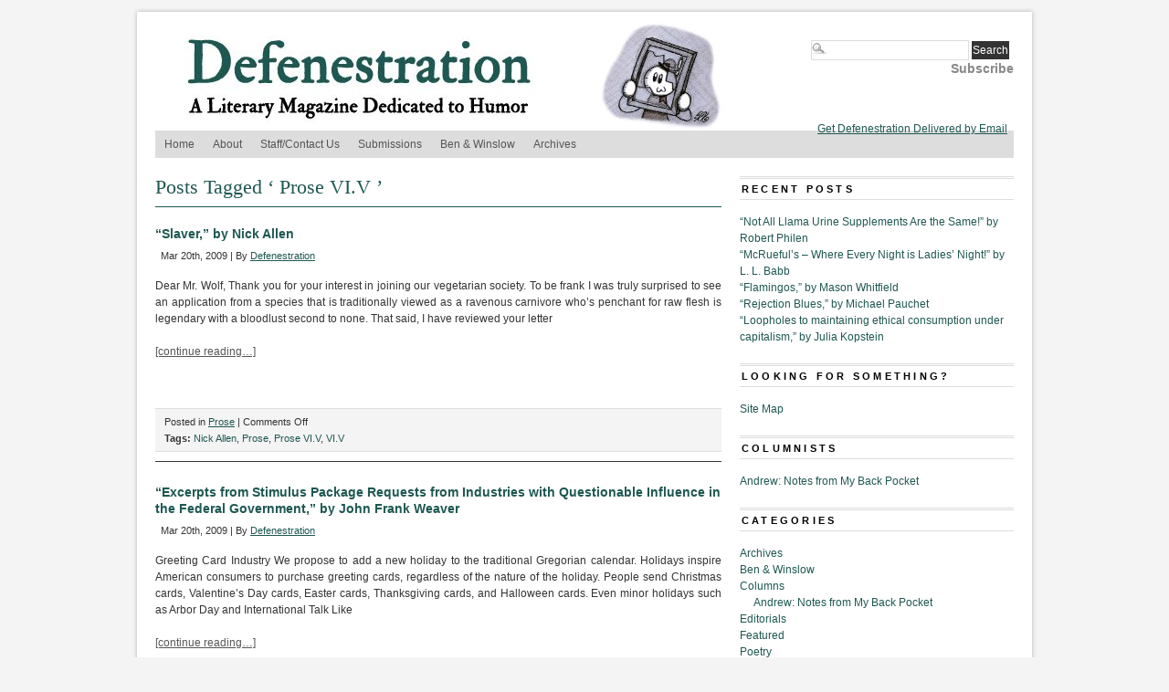

--- FILE ---
content_type: text/html; charset=UTF-8
request_url: https://www.defenestrationmag.net/tag/prose-viv/
body_size: 11053
content:
<!DOCTYPE html PUBLIC "-//W3C//DTD XHTML 1.0 Transitional//EN" "http://www.w3.org/TR/xhtml1/DTD/xhtml1-transitional.dtd">
<html xmlns="http://www.w3.org/1999/xhtml" lang="en-US" prefix="og: http://ogp.me/ns# fb: http://ogp.me/ns/fb#">
<head profile="http://gmpg.org/xfn/11">
<meta http-equiv="Content-Type" content="text/html; charset=UTF-8" />
	<title>Defenestration &raquo; Prose VI.V</title>
<link rel="stylesheet" type="text/css" media="screen" href="https://www.defenestrationmag.net/wp-content/themes/branfordmagazine-pro/style.css" />
	<link rel="stylesheet" type="text/css" media="screen" href="https://www.defenestrationmag.net/wp-content/themes/branfordmagazine-pro/styles/style_defenestration.css" />
	<link rel="stylesheet" type="text/css" media="print" href="https://www.defenestrationmag.net/wp-content/themes/branfordmagazine-pro/styles/print.css" />

<style type="text/css">
.ui-tabs-panel {background: #!important;}
.ui-tabs-selected .ui-tabs {background: #!important;border-bottom:1px solid #!important;}
.feature {background: #!important;}
</style>

<!-- WP HEAD STARTS -->
<meta name='robots' content='max-image-preview:large' />
<link rel="alternate" type="application/rss+xml" title="Defenestration &raquo; Feed" href="https://www.defenestrationmag.net/feed/" />
<link rel="alternate" type="application/rss+xml" title="Defenestration &raquo; Comments Feed" href="https://www.defenestrationmag.net/comments/feed/" />
<link rel="alternate" type="application/rss+xml" title="Defenestration &raquo; Prose VI.V Tag Feed" href="https://www.defenestrationmag.net/tag/prose-viv/feed/" />
<style id='wp-img-auto-sizes-contain-inline-css' type='text/css'>
img:is([sizes=auto i],[sizes^="auto," i]){contain-intrinsic-size:3000px 1500px}
/*# sourceURL=wp-img-auto-sizes-contain-inline-css */
</style>
<style id='wp-emoji-styles-inline-css' type='text/css'>

	img.wp-smiley, img.emoji {
		display: inline !important;
		border: none !important;
		box-shadow: none !important;
		height: 1em !important;
		width: 1em !important;
		margin: 0 0.07em !important;
		vertical-align: -0.1em !important;
		background: none !important;
		padding: 0 !important;
	}
/*# sourceURL=wp-emoji-styles-inline-css */
</style>
<style id='wp-block-library-inline-css' type='text/css'>
:root{--wp-block-synced-color:#7a00df;--wp-block-synced-color--rgb:122,0,223;--wp-bound-block-color:var(--wp-block-synced-color);--wp-editor-canvas-background:#ddd;--wp-admin-theme-color:#007cba;--wp-admin-theme-color--rgb:0,124,186;--wp-admin-theme-color-darker-10:#006ba1;--wp-admin-theme-color-darker-10--rgb:0,107,160.5;--wp-admin-theme-color-darker-20:#005a87;--wp-admin-theme-color-darker-20--rgb:0,90,135;--wp-admin-border-width-focus:2px}@media (min-resolution:192dpi){:root{--wp-admin-border-width-focus:1.5px}}.wp-element-button{cursor:pointer}:root .has-very-light-gray-background-color{background-color:#eee}:root .has-very-dark-gray-background-color{background-color:#313131}:root .has-very-light-gray-color{color:#eee}:root .has-very-dark-gray-color{color:#313131}:root .has-vivid-green-cyan-to-vivid-cyan-blue-gradient-background{background:linear-gradient(135deg,#00d084,#0693e3)}:root .has-purple-crush-gradient-background{background:linear-gradient(135deg,#34e2e4,#4721fb 50%,#ab1dfe)}:root .has-hazy-dawn-gradient-background{background:linear-gradient(135deg,#faaca8,#dad0ec)}:root .has-subdued-olive-gradient-background{background:linear-gradient(135deg,#fafae1,#67a671)}:root .has-atomic-cream-gradient-background{background:linear-gradient(135deg,#fdd79a,#004a59)}:root .has-nightshade-gradient-background{background:linear-gradient(135deg,#330968,#31cdcf)}:root .has-midnight-gradient-background{background:linear-gradient(135deg,#020381,#2874fc)}:root{--wp--preset--font-size--normal:16px;--wp--preset--font-size--huge:42px}.has-regular-font-size{font-size:1em}.has-larger-font-size{font-size:2.625em}.has-normal-font-size{font-size:var(--wp--preset--font-size--normal)}.has-huge-font-size{font-size:var(--wp--preset--font-size--huge)}.has-text-align-center{text-align:center}.has-text-align-left{text-align:left}.has-text-align-right{text-align:right}.has-fit-text{white-space:nowrap!important}#end-resizable-editor-section{display:none}.aligncenter{clear:both}.items-justified-left{justify-content:flex-start}.items-justified-center{justify-content:center}.items-justified-right{justify-content:flex-end}.items-justified-space-between{justify-content:space-between}.screen-reader-text{border:0;clip-path:inset(50%);height:1px;margin:-1px;overflow:hidden;padding:0;position:absolute;width:1px;word-wrap:normal!important}.screen-reader-text:focus{background-color:#ddd;clip-path:none;color:#444;display:block;font-size:1em;height:auto;left:5px;line-height:normal;padding:15px 23px 14px;text-decoration:none;top:5px;width:auto;z-index:100000}html :where(.has-border-color){border-style:solid}html :where([style*=border-top-color]){border-top-style:solid}html :where([style*=border-right-color]){border-right-style:solid}html :where([style*=border-bottom-color]){border-bottom-style:solid}html :where([style*=border-left-color]){border-left-style:solid}html :where([style*=border-width]){border-style:solid}html :where([style*=border-top-width]){border-top-style:solid}html :where([style*=border-right-width]){border-right-style:solid}html :where([style*=border-bottom-width]){border-bottom-style:solid}html :where([style*=border-left-width]){border-left-style:solid}html :where(img[class*=wp-image-]){height:auto;max-width:100%}:where(figure){margin:0 0 1em}html :where(.is-position-sticky){--wp-admin--admin-bar--position-offset:var(--wp-admin--admin-bar--height,0px)}@media screen and (max-width:600px){html :where(.is-position-sticky){--wp-admin--admin-bar--position-offset:0px}}

/*# sourceURL=wp-block-library-inline-css */
</style><style id='global-styles-inline-css' type='text/css'>
:root{--wp--preset--aspect-ratio--square: 1;--wp--preset--aspect-ratio--4-3: 4/3;--wp--preset--aspect-ratio--3-4: 3/4;--wp--preset--aspect-ratio--3-2: 3/2;--wp--preset--aspect-ratio--2-3: 2/3;--wp--preset--aspect-ratio--16-9: 16/9;--wp--preset--aspect-ratio--9-16: 9/16;--wp--preset--color--black: #000000;--wp--preset--color--cyan-bluish-gray: #abb8c3;--wp--preset--color--white: #ffffff;--wp--preset--color--pale-pink: #f78da7;--wp--preset--color--vivid-red: #cf2e2e;--wp--preset--color--luminous-vivid-orange: #ff6900;--wp--preset--color--luminous-vivid-amber: #fcb900;--wp--preset--color--light-green-cyan: #7bdcb5;--wp--preset--color--vivid-green-cyan: #00d084;--wp--preset--color--pale-cyan-blue: #8ed1fc;--wp--preset--color--vivid-cyan-blue: #0693e3;--wp--preset--color--vivid-purple: #9b51e0;--wp--preset--gradient--vivid-cyan-blue-to-vivid-purple: linear-gradient(135deg,rgb(6,147,227) 0%,rgb(155,81,224) 100%);--wp--preset--gradient--light-green-cyan-to-vivid-green-cyan: linear-gradient(135deg,rgb(122,220,180) 0%,rgb(0,208,130) 100%);--wp--preset--gradient--luminous-vivid-amber-to-luminous-vivid-orange: linear-gradient(135deg,rgb(252,185,0) 0%,rgb(255,105,0) 100%);--wp--preset--gradient--luminous-vivid-orange-to-vivid-red: linear-gradient(135deg,rgb(255,105,0) 0%,rgb(207,46,46) 100%);--wp--preset--gradient--very-light-gray-to-cyan-bluish-gray: linear-gradient(135deg,rgb(238,238,238) 0%,rgb(169,184,195) 100%);--wp--preset--gradient--cool-to-warm-spectrum: linear-gradient(135deg,rgb(74,234,220) 0%,rgb(151,120,209) 20%,rgb(207,42,186) 40%,rgb(238,44,130) 60%,rgb(251,105,98) 80%,rgb(254,248,76) 100%);--wp--preset--gradient--blush-light-purple: linear-gradient(135deg,rgb(255,206,236) 0%,rgb(152,150,240) 100%);--wp--preset--gradient--blush-bordeaux: linear-gradient(135deg,rgb(254,205,165) 0%,rgb(254,45,45) 50%,rgb(107,0,62) 100%);--wp--preset--gradient--luminous-dusk: linear-gradient(135deg,rgb(255,203,112) 0%,rgb(199,81,192) 50%,rgb(65,88,208) 100%);--wp--preset--gradient--pale-ocean: linear-gradient(135deg,rgb(255,245,203) 0%,rgb(182,227,212) 50%,rgb(51,167,181) 100%);--wp--preset--gradient--electric-grass: linear-gradient(135deg,rgb(202,248,128) 0%,rgb(113,206,126) 100%);--wp--preset--gradient--midnight: linear-gradient(135deg,rgb(2,3,129) 0%,rgb(40,116,252) 100%);--wp--preset--font-size--small: 13px;--wp--preset--font-size--medium: 20px;--wp--preset--font-size--large: 36px;--wp--preset--font-size--x-large: 42px;--wp--preset--spacing--20: 0.44rem;--wp--preset--spacing--30: 0.67rem;--wp--preset--spacing--40: 1rem;--wp--preset--spacing--50: 1.5rem;--wp--preset--spacing--60: 2.25rem;--wp--preset--spacing--70: 3.38rem;--wp--preset--spacing--80: 5.06rem;--wp--preset--shadow--natural: 6px 6px 9px rgba(0, 0, 0, 0.2);--wp--preset--shadow--deep: 12px 12px 50px rgba(0, 0, 0, 0.4);--wp--preset--shadow--sharp: 6px 6px 0px rgba(0, 0, 0, 0.2);--wp--preset--shadow--outlined: 6px 6px 0px -3px rgb(255, 255, 255), 6px 6px rgb(0, 0, 0);--wp--preset--shadow--crisp: 6px 6px 0px rgb(0, 0, 0);}:where(.is-layout-flex){gap: 0.5em;}:where(.is-layout-grid){gap: 0.5em;}body .is-layout-flex{display: flex;}.is-layout-flex{flex-wrap: wrap;align-items: center;}.is-layout-flex > :is(*, div){margin: 0;}body .is-layout-grid{display: grid;}.is-layout-grid > :is(*, div){margin: 0;}:where(.wp-block-columns.is-layout-flex){gap: 2em;}:where(.wp-block-columns.is-layout-grid){gap: 2em;}:where(.wp-block-post-template.is-layout-flex){gap: 1.25em;}:where(.wp-block-post-template.is-layout-grid){gap: 1.25em;}.has-black-color{color: var(--wp--preset--color--black) !important;}.has-cyan-bluish-gray-color{color: var(--wp--preset--color--cyan-bluish-gray) !important;}.has-white-color{color: var(--wp--preset--color--white) !important;}.has-pale-pink-color{color: var(--wp--preset--color--pale-pink) !important;}.has-vivid-red-color{color: var(--wp--preset--color--vivid-red) !important;}.has-luminous-vivid-orange-color{color: var(--wp--preset--color--luminous-vivid-orange) !important;}.has-luminous-vivid-amber-color{color: var(--wp--preset--color--luminous-vivid-amber) !important;}.has-light-green-cyan-color{color: var(--wp--preset--color--light-green-cyan) !important;}.has-vivid-green-cyan-color{color: var(--wp--preset--color--vivid-green-cyan) !important;}.has-pale-cyan-blue-color{color: var(--wp--preset--color--pale-cyan-blue) !important;}.has-vivid-cyan-blue-color{color: var(--wp--preset--color--vivid-cyan-blue) !important;}.has-vivid-purple-color{color: var(--wp--preset--color--vivid-purple) !important;}.has-black-background-color{background-color: var(--wp--preset--color--black) !important;}.has-cyan-bluish-gray-background-color{background-color: var(--wp--preset--color--cyan-bluish-gray) !important;}.has-white-background-color{background-color: var(--wp--preset--color--white) !important;}.has-pale-pink-background-color{background-color: var(--wp--preset--color--pale-pink) !important;}.has-vivid-red-background-color{background-color: var(--wp--preset--color--vivid-red) !important;}.has-luminous-vivid-orange-background-color{background-color: var(--wp--preset--color--luminous-vivid-orange) !important;}.has-luminous-vivid-amber-background-color{background-color: var(--wp--preset--color--luminous-vivid-amber) !important;}.has-light-green-cyan-background-color{background-color: var(--wp--preset--color--light-green-cyan) !important;}.has-vivid-green-cyan-background-color{background-color: var(--wp--preset--color--vivid-green-cyan) !important;}.has-pale-cyan-blue-background-color{background-color: var(--wp--preset--color--pale-cyan-blue) !important;}.has-vivid-cyan-blue-background-color{background-color: var(--wp--preset--color--vivid-cyan-blue) !important;}.has-vivid-purple-background-color{background-color: var(--wp--preset--color--vivid-purple) !important;}.has-black-border-color{border-color: var(--wp--preset--color--black) !important;}.has-cyan-bluish-gray-border-color{border-color: var(--wp--preset--color--cyan-bluish-gray) !important;}.has-white-border-color{border-color: var(--wp--preset--color--white) !important;}.has-pale-pink-border-color{border-color: var(--wp--preset--color--pale-pink) !important;}.has-vivid-red-border-color{border-color: var(--wp--preset--color--vivid-red) !important;}.has-luminous-vivid-orange-border-color{border-color: var(--wp--preset--color--luminous-vivid-orange) !important;}.has-luminous-vivid-amber-border-color{border-color: var(--wp--preset--color--luminous-vivid-amber) !important;}.has-light-green-cyan-border-color{border-color: var(--wp--preset--color--light-green-cyan) !important;}.has-vivid-green-cyan-border-color{border-color: var(--wp--preset--color--vivid-green-cyan) !important;}.has-pale-cyan-blue-border-color{border-color: var(--wp--preset--color--pale-cyan-blue) !important;}.has-vivid-cyan-blue-border-color{border-color: var(--wp--preset--color--vivid-cyan-blue) !important;}.has-vivid-purple-border-color{border-color: var(--wp--preset--color--vivid-purple) !important;}.has-vivid-cyan-blue-to-vivid-purple-gradient-background{background: var(--wp--preset--gradient--vivid-cyan-blue-to-vivid-purple) !important;}.has-light-green-cyan-to-vivid-green-cyan-gradient-background{background: var(--wp--preset--gradient--light-green-cyan-to-vivid-green-cyan) !important;}.has-luminous-vivid-amber-to-luminous-vivid-orange-gradient-background{background: var(--wp--preset--gradient--luminous-vivid-amber-to-luminous-vivid-orange) !important;}.has-luminous-vivid-orange-to-vivid-red-gradient-background{background: var(--wp--preset--gradient--luminous-vivid-orange-to-vivid-red) !important;}.has-very-light-gray-to-cyan-bluish-gray-gradient-background{background: var(--wp--preset--gradient--very-light-gray-to-cyan-bluish-gray) !important;}.has-cool-to-warm-spectrum-gradient-background{background: var(--wp--preset--gradient--cool-to-warm-spectrum) !important;}.has-blush-light-purple-gradient-background{background: var(--wp--preset--gradient--blush-light-purple) !important;}.has-blush-bordeaux-gradient-background{background: var(--wp--preset--gradient--blush-bordeaux) !important;}.has-luminous-dusk-gradient-background{background: var(--wp--preset--gradient--luminous-dusk) !important;}.has-pale-ocean-gradient-background{background: var(--wp--preset--gradient--pale-ocean) !important;}.has-electric-grass-gradient-background{background: var(--wp--preset--gradient--electric-grass) !important;}.has-midnight-gradient-background{background: var(--wp--preset--gradient--midnight) !important;}.has-small-font-size{font-size: var(--wp--preset--font-size--small) !important;}.has-medium-font-size{font-size: var(--wp--preset--font-size--medium) !important;}.has-large-font-size{font-size: var(--wp--preset--font-size--large) !important;}.has-x-large-font-size{font-size: var(--wp--preset--font-size--x-large) !important;}
/*# sourceURL=global-styles-inline-css */
</style>

<style id='classic-theme-styles-inline-css' type='text/css'>
/*! This file is auto-generated */
.wp-block-button__link{color:#fff;background-color:#32373c;border-radius:9999px;box-shadow:none;text-decoration:none;padding:calc(.667em + 2px) calc(1.333em + 2px);font-size:1.125em}.wp-block-file__button{background:#32373c;color:#fff;text-decoration:none}
/*# sourceURL=/wp-includes/css/classic-themes.min.css */
</style>
<script type="text/javascript" src="https://www.defenestrationmag.net/wp-includes/js/jquery/jquery.min.js?ver=3.7.1" id="jquery-core-js"></script>
<script type="text/javascript" src="https://www.defenestrationmag.net/wp-includes/js/jquery/jquery-migrate.min.js?ver=3.4.1" id="jquery-migrate-js"></script>
<link rel="https://api.w.org/" href="https://www.defenestrationmag.net/wp-json/" /><link rel="alternate" title="JSON" type="application/json" href="https://www.defenestrationmag.net/wp-json/wp/v2/tags/185" /><style type='text/css'>
.prinz_columnlayout, #prinz_columnlayout { overflow:hidden; zoom:1;}
.prinz_columnlayout > div { float: left; padding: 0; margin-right: 2.1277%; margin-bottom:20px; }
.prinz_columnlayout div:last-child { margin-right: 0; }
.prinz_column75 { width: 73% }
.prinz_column50 { width: 47% }
.prinz_column33 { width: 31% }
.prinz_column25 { width: 22% }
.prinz_column20 { width: 18% }
.prinz_column16 { width: 14% }
.prinz-box { border-radius: 5px; -moz-border-radius: 5px; -webkit-border-radius: 5px; }
.prinz-box-content { border-radius: 5px; -moz-border-radius: 5px; -webkit-border-radius: 5px; padding: 3.333333% 3.333333% 3.333333% 60px; min-height:35px; }
.prinz-box-content strong { font-weight: bold; }
.prinz-box-content h1, .prinz-box-content h2, .prinz-box-content h3, .prinz-box-content h4, .prinz-box-content h5, .prinz-box-content h6 { color: #222; margin:0; }
.prinz-box-headline { font-size:1.3em; }
.prinz-normal { border: 1px solid #cbc4c4; }
.prinz-normal .prinz-box-content { background: #f1f1f1; padding-left: 3.333333%; }
.prinz-normal .prinz-box-content h1, .prinz-normal .prinz-box-content h2, .prinz-normal .prinz-box-content h3, .prinz-normal .prinz-box-content h4, .prinz-normal .prinz-box-content h5, .prinz-normal .prinz-box-content h6 { color: #222; }
.prinz-info { border: 1px solid #cecb8e; }
.prinz-info .prinz-box-content { background: #f7f4b4 url(https://www.defenestrationmag.net/wp-content/plugins/PRiNZ_ShortcodeCollection/shortcodes/content-box/images/cb-info.png) no-repeat 18px 13px; }
.prinz-info .prinz-box-content h1, .prinz-info .prinz-box-content h2, .prinz-info .prinz-box-content h3, .prinz-info .prinz-box-content h4, .prinz-info .prinz-box-content h5, .prinz-info .prinz-box-content h6 { color: #222; }
.prinz-warning { border: 1px solid #e09b85; }
.prinz-warning .prinz-box-content { background: #ffcebe url(https://www.defenestrationmag.net/wp-content/plugins/PRiNZ_ShortcodeCollection/shortcodes/content-box/images/cb-warning.png) no-repeat 18px 13px; }
.prinz-warning .prinz-box-content h1, .prinz-warning .prinz-box-content h2, .prinz-warning .prinz-box-content h3, .prinz-warning .prinz-box-content h4, .prinz-warning .prinz-box-content h5, .prinz-warning .prinz-box-content h6 { color: #222; }
.prinz-download { border: 1px solid #91c184; }
.prinz-download .prinz-box-content { background: #c0f0b3 url(https://www.defenestrationmag.net/wp-content/plugins/PRiNZ_ShortcodeCollection/shortcodes/content-box/images/cb-download.png) no-repeat 18px 13px; }
.prinz-download .prinz-box-content h1, .prinz-download .prinz-box-content h2, .prinz-download .prinz-box-content h3, .prinz-download .prinz-box-content h4, .prinz-download .prinz-box-content h5, .prinz-download .prinz-box-content h6 { color: #222; }
.prinz-attention { border: 1px solid #80a0c1; }
.prinz-attention .prinz-box-content { background: #bedeff url(https://www.defenestrationmag.net/wp-content/plugins/PRiNZ_ShortcodeCollection/shortcodes/content-box/images/cb-attention.png) no-repeat 18px 13px; }
.prinz-attention .prinz-box-content h1, .prinz-attention .prinz-box-content h2, .prinz-attention .prinz-box-content h3, .prinz-attention .prinz-box-content h4, .prinz-attention .prinz-box-content h5, .prinz-attention .prinz-box-content h6 { color: #222; }
.simple-image-slider a, img { border:0; outline: none; !important }
.simple-image-slider { background: #fbfbfb; border: 1px solid #e1e1e1; border-bottom: 1px solid #7a7a7a; border-radius: 5px; -moz-border-radius: 5px; -webkit-border-radius: 5px; position: relative; box-shadow: 0px 2px 2px 0px rgba(0, 0, 0, 0.1); -moz-box-shadow:0px 2px 2px 0px rgba(0, 0, 0, 0.1); -webkit-box-shadow: 0px 2px 2px 0px rgba(0, 0, 0, 0.1); padding: 3px; margin-bottom:25px ; }
.simple-image-shadow { background: url(https://www.defenestrationmag.net/wp-content/plugins/PRiNZ_ShortcodeCollection/shortcodes/sliders/images/simple-image-slider-bottom.png) repeat-x; position: absolute; bottom: -6px;height: 5px; width: 88%; display: none; }
.simple-image-shadowleft { background: url(https://www.defenestrationmag.net/wp-content/plugins/PRiNZ_ShortcodeCollection/shortcodes/sliders/images/simple-image-sliderleft-shadow.png) no-repeat; position: absolute; bottom: -16px; height: 16px; width: 161px; left: 0px; }
.simple-image-shadowright { background: url(https://www.defenestrationmag.net/wp-content/plugins/PRiNZ_ShortcodeCollection/shortcodes/sliders/images/simple-image-sliderright-shadow.png) no-repeat; position: absolute; bottom: -16px; height: 16px; width: 161px; right: -22px; }
.simple-image { border-radius: 10px; -moz-border-radius: 10px; -webkit-border-radius: 10px; }
.simple-image span.simple-image-overlay { display: block; background: url(https://www.defenestrationmag.net/wp-content/plugins/PRiNZ_ShortcodeCollection/shortcodes/sliders/images/simple-image-overlay.png) no-repeat; width: 100%; height: 100%; position: relative; border-radius: 3px; -moz-border-radius: 3px; -webkit-border-radius: 3px; }
.simple-image-slider .controllers a { outline: none }
.simple-image-slider .controllers-wrapper { position: absolute; bottom: -26px; left: 380px; background: url(https://www.defenestrationmag.net/wp-content/plugins/PRiNZ_ShortcodeCollection/shortcodes/sliders/images/featured-controllers-left.png) no-repeat; height: 44px; padding-left: 12px; z-index:30; }
.simple-image-slider .controllers-wrapper .controllers { background: url(https://www.defenestrationmag.net/wp-content/plugins/PRiNZ_ShortcodeCollection/shortcodes/sliders/images/featured-controllers-bg.png) repeat-x; height: 30px; padding-top: 14px; }
.simple-image-slider .controllers-wrapper .controllers, .simple-image-slider .controllers-wrapper .controllers-right { float: left; }
.simple-image-slider .controllers-wrapper .controllers-right { background: url(https://www.defenestrationmag.net/wp-content/plugins/PRiNZ_ShortcodeCollection/shortcodes/sliders/images/featured-controllers-right.png) no-repeat; height: 44px; width: 8px; }
.simple-image-slider .controllers-wrapper a { text-indent: -9999px; display: block; float: left; width: 15px; height: 15px; background: url(https://www.defenestrationmag.net/wp-content/plugins/PRiNZ_ShortcodeCollection/shortcodes/sliders/images/featured-controller.png) no-repeat; padding-right: 3px; }
.simple-image-slider .controllers-wrapper a:hover, .simple-slider a.simple-slider-leftarrow:hover, .simple-slider a.simple-slider-rightarrow:hover, .simple-tabs-container .tabs-control li a:hover, .tabs-left .tabs-control li a:hover, a.small-button:hover, a.big-button:hover, a.icon-button:hover { border: none !important; }
.simple-image-slider .controllers-wrapper a.active { background: url(https://www.defenestrationmag.net/wp-content/plugins/PRiNZ_ShortcodeCollection/shortcodes/sliders/images/featured-controller-active.png) no-repeat; }
.simple-image-slider .controllers-wrapper a.left-arrow, .simple-image-slider .controllers-wrapper a.right-arrow { width: 15px; height: 23px; position:relative; top:-4px; }
.simple-image-slider .controllers-wrapper a.left-arrow { background: url(https://www.defenestrationmag.net/wp-content/plugins/PRiNZ_ShortcodeCollection/shortcodes/sliders/images/featured-controllers-leftarrow.png) no-repeat; padding-right: 17px; }
.simple-image-slider .controllers-wrapper a.right-arrow { background: url(https://www.defenestrationmag.net/wp-content/plugins/PRiNZ_ShortcodeCollection/shortcodes/sliders/images/featured-controllers-rightarrow.png) no-repeat top right; padding-left: 16px; padding-right: 0px; }
.simple-clearfix:after { visibility: hidden; display: block; font-size: 0; content: " "; clear: both; height: 0; }
* html .simple-clearfix{ zoom: 1; }
*:first-child+html .simple-clearfix { zoom: 1; }
.simple-slider { background: #f9f9f9; border: 1px solid #e7e7e7; border-radius: 5px; -moz-border-radius: 5px; -webkit-border-radius: 5px; padding: 25px 65px 15px 65px; margin: 10px 0px; }
.simple-slides { overflow: hidden; width: 100% !important; }
.simple-slider div.slide { display: none; width:100% !important; }
.simple-slider .slider-leftarrow, .simple-slider .slider-rightarrow { outline: none; position: absolute; top: 40%; display: block; width: 25px; height: 25px; text-indent: -9999px; }
.simple-slider .slider-leftarrow { background: url(https://www.defenestrationmag.net/wp-content/plugins/PRiNZ_ShortcodeCollection/shortcodes/sliders/images/slider-left.png) no-repeat; left: 10px; }
.simple-slider .slider-rightarrow { background: url(https://www.defenestrationmag.net/wp-content/plugins/PRiNZ_ShortcodeCollection/shortcodes/sliders/images/slider-right.png) no-repeat; right: 10px; }
.tabs-container { min-height: 200px; background: #f7f7f7 url(https://www.defenestrationmag.net/wp-content/plugins/PRiNZ_ShortcodeCollection/shortcodes/sliders/images/tabs-container-bg.png) repeat-x; border: 1px solid #dcdcdc; border-radius: 5px; -moz-border-radius: 5px; -webkit-border-radius: 5px; position: relative; margin: 50px 0px 0px; }
.tabs-container .tabs-control { margin: 0px !important; position: absolute; top: -36px; left: 30px; }
.tabs-container .tabs-control li { list-style:none outside none; margin: 0px 3px 0px 0px !important; float: left; background: url(https://www.defenestrationmag.net/wp-content/plugins/PRiNZ_ShortcodeCollection/shortcodes/sliders/images/tabs-control.png) no-repeat bottom right !important; padding-right: 10px !important; height:35px; padding-left: 0 !important; }
.tabs-container .tabs-control li a { font: 14px/37px Century Gothic, Arial; color: #515050 !important; text-shadow: 1px 1px 1px #ffffff !important; display: block; background: url(https://www.defenestrationmag.net/wp-content/plugins/PRiNZ_ShortcodeCollection/shortcodes/sliders/images/tabs-control.png) no-repeat !important; height:35px; padding-left:10px; }
.tabs-container .tabs-control li a:hover { color: #000000 !important; text-decoration: none; }
.tabs-container .tabs-control li.active { background: url(https://www.defenestrationmag.net/wp-content/plugins/PRiNZ_ShortcodeCollection/shortcodes/sliders/images/tabs-control-active.png) no-repeat bottom right !important; height:44px; margin-top:-8px !important; }
.tabs-container .tabs-control li.active a { background: url(https://www.defenestrationmag.net/wp-content/plugins/PRiNZ_ShortcodeCollection/shortcodes/sliders/images/tabs-control-active.png) no-repeat !important; height:44px; line-height:44px; }
.js .tabs-content > div { opacity: 0; }
.tabs-left { background: #fafafa url(https://www.defenestrationmag.net/wp-content/plugins/PRiNZ_ShortcodeCollection/shortcodes/sliders/images/left-links-bg.png) repeat-y; border: 1px solid #dcdcdc; border-radius: 5px; -moz-border-radius: 5px; -webkit-border-radius: 5px; position: relative; padding-left:210px; min-height: 170px; margin-bottom: 15px; }
.tabs-left .tabs-control { width: 191px; border-top-right-radius: 0px; -moz-border-radius-topright: 0px; -webkit-border-top-right-radius: 0px; position: absolute; top: 0px; left: 0px; list-style:none outside none !important; margin:0 !important; }
.tabs-left .tabs-control { padding-top: 6px; }
.tabs-left .tabs-control li { width: 190px; padding-right: 0px !important; padding-left: 0 !important; background: none !important; list-style: none !important; margin-left:0 !important;}
.tabs-left .tabs-control li.active { background: url(https://www.defenestrationmag.net/wp-content/plugins/PRiNZ_ShortcodeCollection/shortcodes/sliders/images/tabs-left-link-active.png) no-repeat right 11px !important; padding-right: 7px !important;}
.tabs-left .tabs-control li a { color: #828282 !important; display: block; background: url(https://www.defenestrationmag.net/wp-content/plugins/PRiNZ_ShortcodeCollection/shortcodes/sliders/images/tabs-left-link-bottombg.png) no-repeat bottom left; padding: 10px 10px 11px 32px; }
.tabs-left .tabs-control li a:hover, .tabs-left .tabs-control li.active a { text-decoration: none; color: #4e4e4e !important; }
.tabs-left .simple-tabs-content { padding: 20px; margin-top:12px; }
.tabs-left .simple-tabs-content h3 { padding-bottom: 14px; color: #333333; }
.slidecontent { width: 85%; }
.tabs-container .tabs-control li a:hover, .tabs-left .tabs-control li a:hover { border: none !important; }
.tabs-container .tabs-control { padding: 0; }
.tabs-left .tabs-control { padding-left: 0; }
.tabs-container .tabs-control li a, .tabs-left .tabs-control li a { text-decoration: none !important; }
.tabs-left .slidecontent { background: #fafafa\9; }
.tabs-container .slidecontent { background: #f7f7f7 url(https://www.defenestrationmag.net/wp-content/plugins/PRiNZ_ShortcodeCollection/shortcodes/sliders/images/tabs-container-bg.png) repeat-x\9; }
.learn-more { background: #f9f9f9; border: 1px solid #e7e7e7; border-radius: 5px; -moz-border-radius: 5px; -webkit-border-radius: 5px; padding: 15px 10px 0px 10px; margin: 10px 0px; }
.learn-more h4.heading-more { background: url(https://www.defenestrationmag.net/wp-content/plugins/PRiNZ_ShortcodeCollection/shortcodes/toggled-content/images/learn-more-closed.png) no-repeat right top; color:#222; cursor: pointer; padding: 3px 45px 5px 0px; }
.learn-more h4.open { background: url(https://www.defenestrationmag.net/wp-content/plugins/PRiNZ_ShortcodeCollection/shortcodes/toggled-content/images/learn-more-opened.png) no-repeat right top; }
.learn-more h4.heading-more span { display: block;}
.learn-more .learn-more-content { padding-bottom: 20px; display: none; }
.toggler-open .learn-more-content { display: block; visibility: visible !important; }
.clearfix:after { visibility: hidden; display: block; font-size: 0; content: " "; clear: both; height: 0; }
* html .clearfix{ zoom: 1; }
*:first-child+html .clearfix { zoom: 1; }
.prinz-pricing { margin: 10px auto; padding:25px 0; }
.pricing-table { float: left; width: 200px; border: 1px solid #e7e7e7; border-radius: 5px; -moz-border-radius: 5px; -webkit-border-radius: 5px; position: relative; margin-left: -1px; }
.pricing-heading { background: #666; min-height: 90px; text-align: center;border: 1px solid #e7e7e7; -moz-border-radius-topleft: 5px;-moz-border-radius-topright: 5px;-moz-border-radius-bottomright: 0px;-moz-border-radius-bottomleft: 0px;-webkit-border-radius: 5px 5px 0px 0px;border-radius: 5px 5px 0px 0px;}
.pricing-heading h2 { padding: 20px 10px 0px; margin: 0 !important; font-size: 24px; color: #fff !important; text-transform: uppercase; background: none !important; font-weight: normal !important; }
.pricing-heading p { color: #ddd; padding: 0; margin-top: 2px; }
.pricing-content { background: #f4f4f4;}
.pricing-tcontent { padding: 25px 6px 12px 7px; }
.pricing-tcontent ul.pricing { padding: 0 !important; list-style: none !important; background: url(https://www.defenestrationmag.net/wp-content/plugins/PRiNZ_ShortcodeCollection/shortcodes/pricingtables/images/pricing-separator.png) no-repeat; margin: 0 !important; list-style-image: none !important; }
.pricing-tcontent ul.pricing li { background: url(https://www.defenestrationmag.net/wp-content/plugins/PRiNZ_ShortcodeCollection/shortcodes/pricingtables/images/pricing-separator.png) no-repeat bottom left !important; list-style: none !important; }
.pricing-tcontent ul.pricing li span { background: url(https://www.defenestrationmag.net/wp-content/plugins/PRiNZ_ShortcodeCollection/shortcodes/pricingtables/images/list-checkmark.png) no-repeat 26px 11px; display: block; padding: 8px 0 9px 48px; }
.pricing-tcontent ul.pricing li.x-mark span { background: url(https://www.defenestrationmag.net/wp-content/plugins/PRiNZ_ShortcodeCollection/shortcodes/pricingtables/images/list-x.png) no-repeat 26px 11px; color:#999;}
span.prinz-price { display: block; text-align: center; height: 44px; font-size: 48px; color: #222; padding: 2px 0 24px; line-height: normal; }
span.prinz-price sup { font-size: 24px; bottom: 13px; left: 1px; }
span.prinz-price span.dollar-sign { font-size: 36px; }
.pricing-table a.join-button { background: url(https://www.defenestrationmag.net/wp-content/plugins/PRiNZ_ShortcodeCollection/shortcodes/pricingtables/images/join-button.png) bottom right no-repeat; display: block; padding-right: 14px; height: 29px; position: absolute; left: 45px; bottom: -15px; font-size: 1em; color: #555 !important; font-weight: bold; text-decoration: none; }
.pricing-table a.join-button span { background: url(https://www.defenestrationmag.net/wp-content/plugins/PRiNZ_ShortcodeCollection/shortcodes/pricingtables/images/join-button.png) no-repeat; display: block; height: 29px; padding-left: 14px; line-height: 25px; }
.pricing-table a.join-button:hover { text-decoration: none; color: #000 !important; cursor: pointer; border: none !important; }
.pricing-big { width: 230px; margin: -25px 0 0 -1px;}
.pricing-big .pricing-heading { background: #222; }
.pricing-big .pricing-content {background: #f8f8f8; }
.pricing-big .pricing-tcontent { background: padding-left: 23px; padding-right: 20px; padding-top: 50px; }
.pricing-big a.join-button { left: 55px; }
.pricing-big span.prinz-price { margin-top: 17px; }
.pricing-big .pricing-heading p { color: #ddd; }
.t-info { position: relative; }

</style>

<script type="text/javascript">



</script>

<!-- START - Open Graph and Twitter Card Tags 3.3.7 -->
 <!-- Facebook Open Graph -->
  <meta property="og:locale" content="en_US"/>
  <meta property="og:site_name" content="Defenestration"/>
  <meta property="og:title" content="Prose VI.V"/>
  <meta property="og:url" content="https://www.defenestrationmag.net/tag/prose-viv/"/>
  <meta property="og:type" content="article"/>
  <meta property="og:description" content="Prose VI.V"/>
 <!-- Google+ / Schema.org -->
  <meta itemprop="name" content="Prose VI.V"/>
  <meta itemprop="headline" content="Prose VI.V"/>
  <meta itemprop="description" content="Prose VI.V"/>
  <!--<meta itemprop="publisher" content="Defenestration"/>--> <!-- To solve: The attribute publisher.itemtype has an invalid value -->
 <!-- Twitter Cards -->
  <meta name="twitter:title" content="Prose VI.V"/>
  <meta name="twitter:url" content="https://www.defenestrationmag.net/tag/prose-viv/"/>
  <meta name="twitter:description" content="Prose VI.V"/>
  <meta name="twitter:card" content="summary_large_image"/>
  <meta name="twitter:site" content="@eplavelle"/>
 <!-- SEO -->
 <!-- Misc. tags -->
 <!-- is_tag -->
<!-- END - Open Graph and Twitter Card Tags 3.3.7 -->
	
<!-- WP HEAD ENDS -->
<link rel="alternate" type="application/rss+xml" title="Defenestration RSS Feed" href="https://www.defenestrationmag.net/feed/" />
<link rel="pingback" href="https://www.defenestrationmag.net/xmlrpc.php" />
<!-- Custom header scripts from the themes options go here -->
<!-- end custom header scripts -->
</head>
<body class="archive tag tag-prose-viv tag-185 wp-theme-branfordmagazine-pro">
<div id="page" class="clearfloat">

<div id="header">
<!-- LOGO BLOCK STARTS HERE -->
  <div id="logo" class="clearfloat">
          
    <a href="https://www.defenestrationmag.net/"><img style="border:none;padding:0;" src="https://www.defenestrationmag.net/wp-content/uploads/2018/08/cropped-Defenestration-Banner-August-2018-1.jpg" height="120" width="940" alt="Defenestration - " title="Defenestration - " border="none" /></a>
      </div><!-- end #logo -->
<!-- LOGO BLOCK ENDS HERE -->

<!-- HEADER WIDGET AREA STARTS HERE -->
 <div id="headerwidgets">
  		<div class="header_widget"><form method="get" id="searchform" action="https://www.defenestrationmag.net/">
<div><input type="text" value="" name="s" id="s" class="searchfield" />
<input type="submit" id="searchsubmit" value="Search" class="button" />
</div>
</form></div><div class="header_widget"><h4>Subscribe</h4>			<div class="textwidget"><p>&nbsp;</p>
<p align="center"><a href="http://www.feedburner.com/fb/a/emailverifySubmit?feedId=2274796&amp;loc=en_US">Get Defenestration Delivered by Email</a></p>
</div>
		</div>     </div>
<!-- HEADER WIDGET AREA ENDS HERE --> 

</div><!-- end #header -->

<!-- MAIN NAVIGATION BLOCK STARTS HERE -->
<div id="wp_nav_menu_primary">
	<div class="prinz-menu-primary"><ul id="menu-main-menu" class="sf-menu"><li id="menu-item-7111" class="menu-item menu-item-type-custom menu-item-object-custom menu-item-home menu-item-7111"><a href="http://www.defenestrationmag.net/">Home</a></li>
<li id="menu-item-7112" class="menu-item menu-item-type-post_type menu-item-object-page menu-item-7112"><a href="https://www.defenestrationmag.net/description/">About</a></li>
<li id="menu-item-7134" class="menu-item menu-item-type-post_type menu-item-object-page menu-item-7134"><a href="https://www.defenestrationmag.net/staff-contact-us/">Staff/Contact Us</a></li>
<li id="menu-item-7118" class="menu-item menu-item-type-post_type menu-item-object-page menu-item-7118"><a href="https://www.defenestrationmag.net/submissions/">Submissions</a></li>
<li id="menu-item-7117" class="menu-item menu-item-type-post_type menu-item-object-page menu-item-7117"><a href="https://www.defenestrationmag.net/ben-winslow/">Ben &#038; Winslow</a></li>
<li id="menu-item-7113" class="menu-item menu-item-type-taxonomy menu-item-object-category menu-item-7113"><a href="https://www.defenestrationmag.net/category/archives/">Archives</a></li>
</ul></div></div>

<!-- MAIN NAVIGATION BLOCK ENDS HERE -->
<div id="content">
          <h2 class="pagetitle">
    Posts Tagged    &#8216;
    Prose VI.V    &#8217;</h2>
    <div class="clearfloat"></div>
    <div class="post">
    <h4 id="post-702"><a href="https://www.defenestrationmag.net/2009/03/slaver-by-nick-allen/" rel="bookmark" title=" &#8220;Slaver,&#8221; by Nick Allen">
      &#8220;Slaver,&#8221; by Nick Allen      </a></h4>
    <small>
    Mar 20th, 2009    |
    By    <a href="https://www.defenestrationmag.net/author/editor/" title="Posts by Defenestration" rel="author">Defenestration</a>        </small>
    <div class="entry">
            <p>Dear Mr. Wolf, Thank you for your interest in joining our vegetarian society. To be frank I was truly surprised to see an application from a species that is traditionally viewed as a ravenous carnivore who&#8217;s penchant for raw flesh is legendary with a bloodlust second to none. That said, I have reviewed your letter<br /><span class="excerpt_more"><br /><a href="https://www.defenestrationmag.net/2009/03/slaver-by-nick-allen/">[continue reading&#8230;]</a></span></p>
    </div>
    <div style="clear:both;margin-bottom:10px;"></div>
    <p class="postmetadata">
      Posted in      <a href="https://www.defenestrationmag.net/category/prose/" rel="category tag">Prose</a>      |
      <span>Comments Off<span class="screen-reader-text"> on &#8220;Slaver,&#8221; by Nick Allen</span></span>      <br />
      <span class="tags"><strong>Tags:</strong> <a href="https://www.defenestrationmag.net/tag/nick-allen/" rel="tag">Nick Allen</a>, <a href="https://www.defenestrationmag.net/tag/prose/" rel="tag">Prose</a>, <a href="https://www.defenestrationmag.net/tag/prose-viv/" rel="tag">Prose VI.V</a>, <a href="https://www.defenestrationmag.net/tag/viv/" rel="tag">VI.V</a></span>    </p>
    <hr />
    <br />
  </div>
    <div class="post">
    <h4 id="post-700"><a href="https://www.defenestrationmag.net/2009/03/%e2%80%9cexcerpts-from-stimulus-package-requests-from-industries-with-questionable-influence-in-the-federal-government%e2%80%9d-by-john-frank-weaver/" rel="bookmark" title=" &#8220;Excerpts from Stimulus Package Requests from Industries with Questionable Influence in the Federal Government,&#8221; by John Frank Weaver">
      &#8220;Excerpts from Stimulus Package Requests from Industries with Questionable Influence in the Federal Government,&#8221; by John Frank Weaver      </a></h4>
    <small>
    Mar 20th, 2009    |
    By    <a href="https://www.defenestrationmag.net/author/editor/" title="Posts by Defenestration" rel="author">Defenestration</a>        </small>
    <div class="entry">
            <p>Greeting Card Industry We propose to add a new holiday to the traditional Gregorian calendar. Holidays inspire American consumers to purchase greeting cards, regardless of the nature of the holiday. People send Christmas cards, Valentine&#8217;s Day cards, Easter cards, Thanksgiving cards, and Halloween cards. Even minor holidays such as Arbor Day and International Talk Like<br /><span class="excerpt_more"><br /><a href="https://www.defenestrationmag.net/2009/03/%e2%80%9cexcerpts-from-stimulus-package-requests-from-industries-with-questionable-influence-in-the-federal-government%e2%80%9d-by-john-frank-weaver/">[continue reading&#8230;]</a></span></p>
    </div>
    <div style="clear:both;margin-bottom:10px;"></div>
    <p class="postmetadata">
      Posted in      <a href="https://www.defenestrationmag.net/category/prose/" rel="category tag">Prose</a>      |
      <span>Comments Off<span class="screen-reader-text"> on &#8220;Excerpts from Stimulus Package Requests from Industries with Questionable Influence in the Federal Government,&#8221; by John Frank Weaver</span></span>      <br />
      <span class="tags"><strong>Tags:</strong> <a href="https://www.defenestrationmag.net/tag/john-frank-weaver/" rel="tag">John Frank Weaver</a>, <a href="https://www.defenestrationmag.net/tag/prose/" rel="tag">Prose</a>, <a href="https://www.defenestrationmag.net/tag/prose-viv/" rel="tag">Prose VI.V</a>, <a href="https://www.defenestrationmag.net/tag/viv/" rel="tag">VI.V</a></span>    </p>
    <hr />
    <br />
  </div>
    <div class="post">
    <h4 id="post-696"><a href="https://www.defenestrationmag.net/2009/03/%e2%80%9cthe-beatnik-goes-on%e2%80%9d-by-david-susman/" rel="bookmark" title=" &#8220;The Beatnik Goes On,&#8221; by David Susman">
      &#8220;The Beatnik Goes On,&#8221; by David Susman      </a></h4>
    <small>
    Mar 20th, 2009    |
    By    <a href="https://www.defenestrationmag.net/author/editor/" title="Posts by Defenestration" rel="author">Defenestration</a>        </small>
    <div class="entry">
            <p>The road was life. We were young and bored and disillusioned with everything, so we&#8217;d get a car from somewhere and pile in-me and Kerouac and Ginsberg and others-and just go. It may sound tame by today&#8217;s standards, but back then, young people didn&#8217;t know much about rebellion. For example, we were the first young<br /><span class="excerpt_more"><br /><a href="https://www.defenestrationmag.net/2009/03/%e2%80%9cthe-beatnik-goes-on%e2%80%9d-by-david-susman/">[continue reading&#8230;]</a></span></p>
    </div>
    <div style="clear:both;margin-bottom:10px;"></div>
    <p class="postmetadata">
      Posted in      <a href="https://www.defenestrationmag.net/category/prose/" rel="category tag">Prose</a>      |
      <span>Comments Off<span class="screen-reader-text"> on &#8220;The Beatnik Goes On,&#8221; by David Susman</span></span>      <br />
      <span class="tags"><strong>Tags:</strong> <a href="https://www.defenestrationmag.net/tag/david-susman/" rel="tag">David Susman</a>, <a href="https://www.defenestrationmag.net/tag/prose/" rel="tag">Prose</a>, <a href="https://www.defenestrationmag.net/tag/prose-viv/" rel="tag">Prose VI.V</a>, <a href="https://www.defenestrationmag.net/tag/viv/" rel="tag">VI.V</a></span>    </p>
    <hr />
    <br />
  </div>
    <div class="post">
    <h4 id="post-694"><a href="https://www.defenestrationmag.net/2009/03/%e2%80%9cim-at-my-service%e2%80%9d-by-andrei-trostel/" rel="bookmark" title=" &#8220;I&#8217;m At My Service!!!&#8221; By Andrei Trostel">
      &#8220;I&#8217;m At My Service!!!&#8221; By Andrei Trostel      </a></h4>
    <small>
    Mar 20th, 2009    |
    By    <a href="https://www.defenestrationmag.net/author/editor/" title="Posts by Defenestration" rel="author">Defenestration</a>        </small>
    <div class="entry">
            <p>We have all been told through out our lives that doing volunteer work is extremely rewarding. I know that most people volunteer for small non-profit organizations, with hospitals, with the elderly, or perhaps doing things for the environment and if I wasn&#8217;t already working many, many hours a month doing my other volunteer work then<br /><span class="excerpt_more"><br /><a href="https://www.defenestrationmag.net/2009/03/%e2%80%9cim-at-my-service%e2%80%9d-by-andrei-trostel/">[continue reading&#8230;]</a></span></p>
    </div>
    <div style="clear:both;margin-bottom:10px;"></div>
    <p class="postmetadata">
      Posted in      <a href="https://www.defenestrationmag.net/category/prose/" rel="category tag">Prose</a>      |
      <span>Comments Off<span class="screen-reader-text"> on &#8220;I&#8217;m At My Service!!!&#8221; By Andrei Trostel</span></span>      <br />
      <span class="tags"><strong>Tags:</strong> <a href="https://www.defenestrationmag.net/tag/andrei-trostel/" rel="tag">Andrei Trostel</a>, <a href="https://www.defenestrationmag.net/tag/prose/" rel="tag">Prose</a>, <a href="https://www.defenestrationmag.net/tag/prose-viv/" rel="tag">Prose VI.V</a>, <a href="https://www.defenestrationmag.net/tag/viv/" rel="tag">VI.V</a></span>    </p>
    <hr />
    <br />
  </div>
    <div class="post">
    <h4 id="post-698"><a href="https://www.defenestrationmag.net/2009/03/%e2%80%9cthe-death-of-the-book%e2%80%9d-by-howie-good/" rel="bookmark" title=" &#8220;The Death of the Book,&#8221; by Howie Good">
      &#8220;The Death of the Book,&#8221; by Howie Good      </a></h4>
    <small>
    Mar 20th, 2009    |
    By    <a href="https://www.defenestrationmag.net/author/editor/" title="Posts by Defenestration" rel="author">Defenestration</a>        </small>
    <div class="entry">
            <p>They were standing on the lawn and the driveway. He thought he saw some sneaking around the side of the house. They were chanting something. He hesitated to ask his wife what it was. It sounded like &#8220;Kill, kill, kill the book.&#8221; And were those staves they were waving? They looked like staves. Where the<br /><span class="excerpt_more"><br /><a href="https://www.defenestrationmag.net/2009/03/%e2%80%9cthe-death-of-the-book%e2%80%9d-by-howie-good/">[continue reading&#8230;]</a></span></p>
    </div>
    <div style="clear:both;margin-bottom:10px;"></div>
    <p class="postmetadata">
      Posted in      <a href="https://www.defenestrationmag.net/category/prose/" rel="category tag">Prose</a>      |
      <span>Comments Off<span class="screen-reader-text"> on &#8220;The Death of the Book,&#8221; by Howie Good</span></span>      <br />
      <span class="tags"><strong>Tags:</strong> <a href="https://www.defenestrationmag.net/tag/howie-good/" rel="tag">Howie Good</a>, <a href="https://www.defenestrationmag.net/tag/prose/" rel="tag">Prose</a>, <a href="https://www.defenestrationmag.net/tag/prose-viv/" rel="tag">Prose VI.V</a>, <a href="https://www.defenestrationmag.net/tag/viv/" rel="tag">VI.V</a></span>    </p>
    <hr />
    <br />
  </div>
    <ul id="paging">
    <li class="prev">
          </li>
        <li class="pages">
      <a href="https://www.defenestrationmag.net/tag/prose-viv/" class="active">1</a><a href="https://www.defenestrationmag.net/tag/prose-viv/page/2/">2</a>    </li>
        <li class="next">
      <a href="https://www.defenestrationmag.net/tag/prose-viv/page/2/" >Next entries</a>    </li>
  </ul>
  </div>
<!-- SIDEBAR -->
<div id="sidebar">
  <div id="sidelist">
  	 
  
   
		
		<div class="sidebar_widget">
		<h3>Recent Posts</h3>
		<ul>
											<li>
					<a href="https://www.defenestrationmag.net/2026/01/not-all-llama-urine-supplements-are-the-same-by-robert-philen/">&#8220;Not All Llama Urine Supplements Are the Same!&#8221; by Robert Philen</a>
									</li>
											<li>
					<a href="https://www.defenestrationmag.net/2026/01/mcruefuls-where-every-night-is-ladies-night-by-l-l-babb/">&#8220;McRueful’s – Where Every Night is Ladies&#8217; Night!&#8221; by L. L. Babb</a>
									</li>
											<li>
					<a href="https://www.defenestrationmag.net/2026/01/flamingos-by-mason-whitfield/">&#8220;Flamingos,&#8221; by Mason Whitfield</a>
									</li>
											<li>
					<a href="https://www.defenestrationmag.net/2026/01/rejection-blues-by-michael-pauchet/">&#8220;Rejection Blues,&#8221; by Michael Pauchet</a>
									</li>
											<li>
					<a href="https://www.defenestrationmag.net/2025/12/loopholes-to-maintaining-ethical-consumption-under-capitalism-by-julia-kopstein/">&#8220;Loopholes to maintaining ethical consumption under capitalism,&#8221; by Julia Kopstein</a>
									</li>
					</ul>

		</div><div class="sidebar_widget"><h3>Looking for Something?</h3>			<div class="textwidget"><a href="http://www.defenestrationmag.net/site-map/">Site Map</a></div>
		</div><div class="sidebar_widget"><h3>Columnists</h3>			<div class="textwidget"><ul>
	<li class="cat-item cat-item-9"><a title="View all posts filed under Andrew: Notes from My Back Pocket" href="http://www.defenestrationmag.net/category/columns/andrew-notes-from-my-back-pocket/">Andrew: Notes from My Back Pocket</a></div>
		</div><div class="sidebar_widget"><h3>Categories</h3>
			<ul>
					<li class="cat-item cat-item-381"><a href="https://www.defenestrationmag.net/category/archives/">Archives</a>
</li>
	<li class="cat-item cat-item-372"><a href="https://www.defenestrationmag.net/category/ben-and-winslow/">Ben &amp; Winslow</a>
</li>
	<li class="cat-item cat-item-5"><a href="https://www.defenestrationmag.net/category/columns/">Columns</a>
<ul class='children'>
	<li class="cat-item cat-item-9"><a href="https://www.defenestrationmag.net/category/columns/andrew-notes-from-my-back-pocket/">Andrew: Notes from My Back Pocket</a>
</li>
</ul>
</li>
	<li class="cat-item cat-item-8"><a href="https://www.defenestrationmag.net/category/the-editorials/">Editorials</a>
</li>
	<li class="cat-item cat-item-375"><a href="https://www.defenestrationmag.net/category/featured/">Featured</a>
</li>
	<li class="cat-item cat-item-3"><a href="https://www.defenestrationmag.net/category/poetry/">Poetry</a>
</li>
	<li class="cat-item cat-item-1"><a href="https://www.defenestrationmag.net/category/prose/">Prose</a>
<ul class='children'>
	<li class="cat-item cat-item-609"><a href="https://www.defenestrationmag.net/category/prose/fake-nonfiction/">Fake Nonfiction</a>
</li>
	<li class="cat-item cat-item-645"><a href="https://www.defenestrationmag.net/category/prose/fiction/">Fiction</a>
</li>
	<li class="cat-item cat-item-567"><a href="https://www.defenestrationmag.net/category/prose/nonfiction/">Nonfiction</a>
</li>
</ul>
</li>
	<li class="cat-item cat-item-4"><a href="https://www.defenestrationmag.net/category/visuals/">Visuals</a>
</li>
			</ul>

			</div>        
          
  	
  </div>
  <!--END SIDELIST-->
</div>
<!--END SIDEBAR-->
</div><!-- end #page -->
<!-- REGULAR FOOTER START -->
<div id="footer">
  <div> &#169; 2026    Defenestration    | Powered by <a href="http://wordpress.org/" target="_blank">WordPress</a> 
        <div></div>
    <a href="https://www.defenestrationmag.net/wp-login.php">Log in</a>    |
    </div>
</div>
<!-- REGULAR FOOTER END -->
<!-- WP FOOTER FUNC. START -->
  <script type="speculationrules">
{"prefetch":[{"source":"document","where":{"and":[{"href_matches":"/*"},{"not":{"href_matches":["/wp-*.php","/wp-admin/*","/wp-content/uploads/*","/wp-content/*","/wp-content/plugins/*","/wp-content/themes/branfordmagazine-pro/*","/*\\?(.+)"]}},{"not":{"selector_matches":"a[rel~=\"nofollow\"]"}},{"not":{"selector_matches":".no-prefetch, .no-prefetch a"}}]},"eagerness":"conservative"}]}
</script>
<script type="text/javascript" src="https://www.defenestrationmag.net/wp-content/plugins/PRiNZ_ShortcodeCollection/class-jsloader.php?abspath=%2Fhome%2Fke4m2ec0s6nf%2Fpublic_html%2F&amp;ver=6.9" id="PRiNZshortcodeJS-js"></script>
<script type="text/javascript" src="https://www.defenestrationmag.net/wp-content/themes/branfordmagazine-pro/scripts/superfish/superfish.js?ver=1.4.8" id="superfish-js"></script>
<script type="text/javascript" src="https://www.defenestrationmag.net/wp-content/themes/branfordmagazine-pro/scripts/superfish/supersubs.js?ver=1.4.8" id="supersubs-js"></script>
<script id="wp-emoji-settings" type="application/json">
{"baseUrl":"https://s.w.org/images/core/emoji/17.0.2/72x72/","ext":".png","svgUrl":"https://s.w.org/images/core/emoji/17.0.2/svg/","svgExt":".svg","source":{"concatemoji":"https://www.defenestrationmag.net/wp-includes/js/wp-emoji-release.min.js?ver=6.9"}}
</script>
<script type="module">
/* <![CDATA[ */
/*! This file is auto-generated */
const a=JSON.parse(document.getElementById("wp-emoji-settings").textContent),o=(window._wpemojiSettings=a,"wpEmojiSettingsSupports"),s=["flag","emoji"];function i(e){try{var t={supportTests:e,timestamp:(new Date).valueOf()};sessionStorage.setItem(o,JSON.stringify(t))}catch(e){}}function c(e,t,n){e.clearRect(0,0,e.canvas.width,e.canvas.height),e.fillText(t,0,0);t=new Uint32Array(e.getImageData(0,0,e.canvas.width,e.canvas.height).data);e.clearRect(0,0,e.canvas.width,e.canvas.height),e.fillText(n,0,0);const a=new Uint32Array(e.getImageData(0,0,e.canvas.width,e.canvas.height).data);return t.every((e,t)=>e===a[t])}function p(e,t){e.clearRect(0,0,e.canvas.width,e.canvas.height),e.fillText(t,0,0);var n=e.getImageData(16,16,1,1);for(let e=0;e<n.data.length;e++)if(0!==n.data[e])return!1;return!0}function u(e,t,n,a){switch(t){case"flag":return n(e,"\ud83c\udff3\ufe0f\u200d\u26a7\ufe0f","\ud83c\udff3\ufe0f\u200b\u26a7\ufe0f")?!1:!n(e,"\ud83c\udde8\ud83c\uddf6","\ud83c\udde8\u200b\ud83c\uddf6")&&!n(e,"\ud83c\udff4\udb40\udc67\udb40\udc62\udb40\udc65\udb40\udc6e\udb40\udc67\udb40\udc7f","\ud83c\udff4\u200b\udb40\udc67\u200b\udb40\udc62\u200b\udb40\udc65\u200b\udb40\udc6e\u200b\udb40\udc67\u200b\udb40\udc7f");case"emoji":return!a(e,"\ud83e\u1fac8")}return!1}function f(e,t,n,a){let r;const o=(r="undefined"!=typeof WorkerGlobalScope&&self instanceof WorkerGlobalScope?new OffscreenCanvas(300,150):document.createElement("canvas")).getContext("2d",{willReadFrequently:!0}),s=(o.textBaseline="top",o.font="600 32px Arial",{});return e.forEach(e=>{s[e]=t(o,e,n,a)}),s}function r(e){var t=document.createElement("script");t.src=e,t.defer=!0,document.head.appendChild(t)}a.supports={everything:!0,everythingExceptFlag:!0},new Promise(t=>{let n=function(){try{var e=JSON.parse(sessionStorage.getItem(o));if("object"==typeof e&&"number"==typeof e.timestamp&&(new Date).valueOf()<e.timestamp+604800&&"object"==typeof e.supportTests)return e.supportTests}catch(e){}return null}();if(!n){if("undefined"!=typeof Worker&&"undefined"!=typeof OffscreenCanvas&&"undefined"!=typeof URL&&URL.createObjectURL&&"undefined"!=typeof Blob)try{var e="postMessage("+f.toString()+"("+[JSON.stringify(s),u.toString(),c.toString(),p.toString()].join(",")+"));",a=new Blob([e],{type:"text/javascript"});const r=new Worker(URL.createObjectURL(a),{name:"wpTestEmojiSupports"});return void(r.onmessage=e=>{i(n=e.data),r.terminate(),t(n)})}catch(e){}i(n=f(s,u,c,p))}t(n)}).then(e=>{for(const n in e)a.supports[n]=e[n],a.supports.everything=a.supports.everything&&a.supports[n],"flag"!==n&&(a.supports.everythingExceptFlag=a.supports.everythingExceptFlag&&a.supports[n]);var t;a.supports.everythingExceptFlag=a.supports.everythingExceptFlag&&!a.supports.flag,a.supports.everything||((t=a.source||{}).concatemoji?r(t.concatemoji):t.wpemoji&&t.twemoji&&(r(t.twemoji),r(t.wpemoji)))});
//# sourceURL=https://www.defenestrationmag.net/wp-includes/js/wp-emoji-loader.min.js
/* ]]> */
</script>
<!-- WP FOOTER FUNC. END -->
<!-- Custom footer scripts from the themes options go here -->
<script type="text/javascript">

  var _gaq = _gaq || [];
  _gaq.push(['_setAccount', 'UA-22619574-1']);
  _gaq.push(['_trackPageview']);

  (function() {
    var ga = document.createElement('script'); ga.type = 'text/javascript'; ga.async = true;
    ga.src = ('https:' == document.location.protocol ? 'https://ssl' : 'http://www') + '.google-analytics.com/ga.js';
    var s = document.getElementsByTagName('script')[0]; s.parentNode.insertBefore(ga, s);
  })();

</script><!-- end custom footer scripts -->
</body></html>